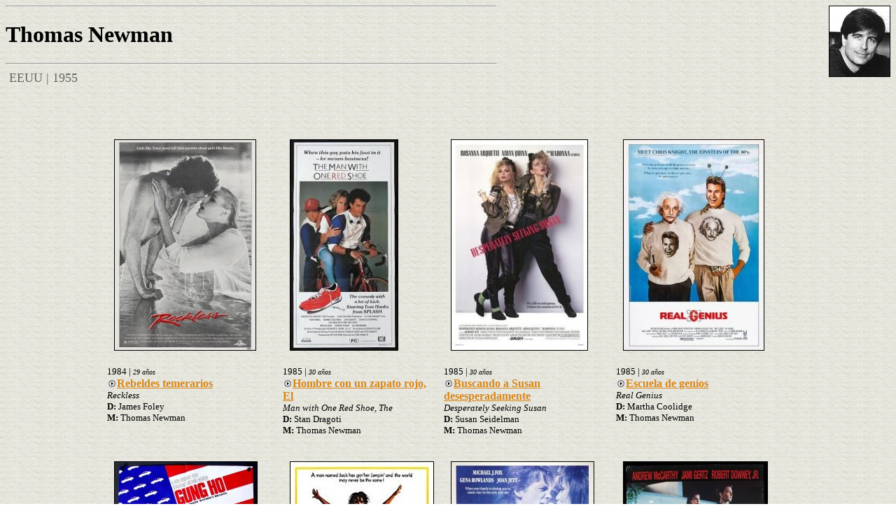

--- FILE ---
content_type: text/html; charset=UTF-8
request_url: https://www.epdlp.com/compbso.php?id=598
body_size: 6174
content:
<HTML>
<meta name="robots" content="INDEX, FOLLOW">
<META name="GOOGLEBOT" content="INDEX, FOLLOW">
<meta name="robots" content="ALL">
<meta name="rating" content="GENERAL,NOT RATED">
<meta http-equiv="Content-Type" content="text/html; charset=UTF-8"/>
<META name="description" content="El Poder de la Palabra.
The Power of the Word.">
<META name="keywords" content="literatura, arte, arquitectura, musica clasica, bandas sonoras, cine, poesa, prosa, pintura, edificios,rascacielos, america, africa, asia, europa, oceania, literature in spanish, art, architecture, clasical music, soundtracks, movies, poetry in spanish, paintings, buildings, skycrapers, europe">
     
     
<HEAD>
<META name=description content= Thomas Newman - El Poder de la Palabra - epdlp.com>
<TITLE>Thomas Newman</TITLE>
</HEAD>
<BODY background=fotos/fondo5.gif TEXT=#000000 LINK=#D98719 VLINK=#D98719 ALINK=#D98719><A HREF='http://epdlp.com'></A>

<FONT FACE='Georgia'><IMG align=right src=fotos/tnewman.jpg HEIGHT=100 BORDER=1 ALT=Newman><HR WIDTH=700 align=left><h1>Thomas Newman</h1> <FONT SIZE='+1' COLOR='#666666'> <HR WIDTH=700 align=left>
&nbsp;EEUU | 1955<BR><BR><BR><BR>

<CENTER><TABLE BORDER=0 WIDTH=980>

<FONT SIZE=1>
<TD VALIGN=TOP WIDTH=225 cellspacing=20><img align=left src=fotos/tnewman60.jpg HEIGHT=300 BORDER=1 hspace=10><BR><BR><BR><BR><BR><BR><BR><BR><BR><BR><BR><BR><BR><BR><BR><BR><BR><BR><FONT SIZE=2><FONT SIZE=2>1984</FONT> | <FONT SIZE=1><I>29 a&ntilde;os</I></FONT><BR><A HREF="javascript:void window.open('bso.php?id=15432','popup','width=600,height=300,toolbar=no,scrollbars=no');" onFocus="this.blur()" OnMouseOver="window.status='Rebeldes temerarios'; return true" OnMouseOut="window.status=' '; return true" CLASS="NavLink1"><B><FONT SIZE=3><font face='Consolas'><img src=fotos/play.jpg height=10 BORDER=0>Rebeldes temerarios</font face></FONT SIZE></B></A>&nbsp;&nbsp;<BR> <I>Reckless</I><BR><B>D:</B> James Foley<BR><B>M:</B> Thomas Newman<BR><BR><BR></TD>
<TD VALIGN=TOP WIDTH=225 cellspacing=20><img align=left src=fotos/tnewman48.jpg HEIGHT=300 BORDER=1 hspace=10><BR><BR><BR><BR><BR><BR><BR><BR><BR><BR><BR><BR><BR><BR><BR><BR><BR><BR><FONT SIZE=2><FONT SIZE=2>1985</FONT> | <FONT SIZE=1><I>30 a&ntilde;os</I></FONT><BR><A HREF="javascript:void window.open('bso.php?id=11529','popup','width=600,height=300,toolbar=no,scrollbars=no');" onFocus="this.blur()" OnMouseOver="window.status='Hombre con un zapato rojo, El'; return true" OnMouseOut="window.status=' '; return true" CLASS="NavLink1"><B><FONT SIZE=3><font face='Consolas'><img src=fotos/play.jpg height=10 BORDER=0>Hombre con un zapato rojo, El</font face></FONT SIZE></B></A>&nbsp;&nbsp;<BR> <I>Man with One Red Shoe, The</I><BR><B>D:</B> Stan Dragoti<BR><B>M:</B> Thomas Newman<BR><BR><BR></TD>
<TD VALIGN=TOP WIDTH=225 cellspacing=20><img align=left src=fotos/tnewman53.jpg HEIGHT=300 BORDER=1 hspace=10><BR><BR><BR><BR><BR><BR><BR><BR><BR><BR><BR><BR><BR><BR><BR><BR><BR><BR><FONT SIZE=2><FONT SIZE=2>1985</FONT> | <FONT SIZE=1><I>30 a&ntilde;os</I></FONT><BR><A HREF="javascript:void window.open('bso.php?id=12424','popup','width=600,height=300,toolbar=no,scrollbars=no');" onFocus="this.blur()" OnMouseOver="window.status='Buscando a Susan desesperadamente'; return true" OnMouseOut="window.status=' '; return true" CLASS="NavLink1"><B><FONT SIZE=3><font face='Consolas'><img src=fotos/play.jpg height=10 BORDER=0>Buscando a Susan desesperadamente</font face></FONT SIZE></B></A>&nbsp;&nbsp;<BR> <I>Desperately Seeking Susan</I><BR><B>D:</B> Susan Seidelman<BR><B>M:</B> Thomas Newman<BR><BR><BR></TD>
<TD VALIGN=TOP WIDTH=225 cellspacing=20><img align=left src=fotos/tnewman62.jpg HEIGHT=300 BORDER=1 hspace=10><BR><BR><BR><BR><BR><BR><BR><BR><BR><BR><BR><BR><BR><BR><BR><BR><BR><BR><FONT SIZE=2><FONT SIZE=2>1985</FONT> | <FONT SIZE=1><I>30 a&ntilde;os</I></FONT><BR><A HREF="javascript:void window.open('bso.php?id=15529','popup','width=600,height=300,toolbar=no,scrollbars=no');" onFocus="this.blur()" OnMouseOver="window.status='Escuela de genios'; return true" OnMouseOut="window.status=' '; return true" CLASS="NavLink1"><B><FONT SIZE=3><font face='Consolas'><img src=fotos/play.jpg height=10 BORDER=0>Escuela de genios</font face></FONT SIZE></B></A>&nbsp;&nbsp;<BR> <I>Real Genius</I><BR><B>D:</B> Martha Coolidge<BR><B>M:</B> Thomas Newman<BR><BR><BR></TD></TR><TR>
<TD VALIGN=TOP WIDTH=225 cellspacing=20><img align=left src=fotos/tnewman59.jpg HEIGHT=300 BORDER=1 hspace=10><BR><BR><BR><BR><BR><BR><BR><BR><BR><BR><BR><BR><BR><BR><BR><BR><BR><BR><FONT SIZE=2><FONT SIZE=2>1986</FONT> | <FONT SIZE=1><I>31 a&ntilde;os</I></FONT><BR><A HREF="javascript:void window.open('bso.php?id=15431','popup','width=600,height=300,toolbar=no,scrollbars=no');" onFocus="this.blur()" OnMouseOver="window.status='Pisa a fondo'; return true" OnMouseOut="window.status=' '; return true" CLASS="NavLink1"><B><FONT SIZE=3><font face='Consolas'><img src=fotos/play.jpg height=10 BORDER=0>Pisa a fondo</font face></FONT SIZE></B></A>&nbsp;&nbsp;<BR> <I>Gung Ho</I><BR><B>D:</B> Ron Howard<BR><B>M:</B> Thomas Newman<BR><BR><BR></TD>
<TD VALIGN=TOP WIDTH=225 cellspacing=20><img align=left src=fotos/tnewman50.jpg HEIGHT=300 BORDER=1 hspace=10><BR><BR><BR><BR><BR><BR><BR><BR><BR><BR><BR><BR><BR><BR><BR><BR><BR><BR><FONT SIZE=2><FONT SIZE=2>1986</FONT> | <FONT SIZE=1><I>31 a&ntilde;os</I></FONT><BR><A HREF="javascript:void window.open('bso.php?id=11952','popup','width=600,height=300,toolbar=no,scrollbars=no');" onFocus="this.blur()" OnMouseOver="window.status='Jumpin' Jack Flash'; return true" OnMouseOut="window.status=' '; return true" CLASS="NavLink1"><B><FONT SIZE=3><font face='Consolas'><img src=fotos/play.jpg height=10 BORDER=0>Jumpin' Jack Flash</font face></FONT SIZE></B></A>&nbsp;&nbsp;<BR> <I>Jumpin' Jack Flash</I><BR><B>D:</B> Penny Marshall<BR><B>M:</B> Thomas Newman<BR><BR><BR></TD>
<TD VALIGN=TOP WIDTH=225 cellspacing=20><img align=left src=fotos/tnewman65.jpg HEIGHT=300 BORDER=1 hspace=10><BR><BR><BR><BR><BR><BR><BR><BR><BR><BR><BR><BR><BR><BR><BR><BR><BR><BR><FONT SIZE=2><FONT SIZE=2>1987</FONT> | <FONT SIZE=1><I>32 a&ntilde;os</I></FONT><BR><A HREF="javascript:void window.open('bso.php?id=16401','popup','width=600,height=300,toolbar=no,scrollbars=no');" onFocus="this.blur()" OnMouseOver="window.status='Rock Star'; return true" OnMouseOut="window.status=' '; return true" CLASS="NavLink1"><B><FONT SIZE=3><font face='Consolas'><img src=fotos/play.jpg height=10 BORDER=0>Rock Star</font face></FONT SIZE></B></A>&nbsp;&nbsp;<BR> <I>Light of Day</I><BR><B>D:</B> Paul Schrader<BR><B>M:</B> Thomas Newman<BR><BR><BR></TD>
<TD VALIGN=TOP WIDTH=225 cellspacing=20><img align=left src=fotos/tnewman42.jpg HEIGHT=300 BORDER=1 hspace=10><BR><BR><BR><BR><BR><BR><BR><BR><BR><BR><BR><BR><BR><BR><BR><BR><BR><BR><FONT SIZE=2><FONT SIZE=2>1987</FONT> | <FONT SIZE=1><I>32 a&ntilde;os</I></FONT><BR><A HREF="javascript:void window.open('bso.php?id=9880','popup','width=600,height=300,toolbar=no,scrollbars=no');" onFocus="this.blur()" OnMouseOver="window.status='Golpe al sueño americano'; return true" OnMouseOut="window.status=' '; return true" CLASS="NavLink1"><B><FONT SIZE=3><font face='Consolas'><img src=fotos/play.jpg height=10 BORDER=0>Golpe al sueño americano</font face></FONT SIZE></B></A>&nbsp;&nbsp;<BR> <I>Less Than Zero</I><BR><B>D:</B> Marek Kanievska<BR><B>M:</B> Thomas Newman<BR><BR><BR></TD></TR><TR>
<TD VALIGN=TOP WIDTH=225 cellspacing=20><img align=left src=fotos/tnewman63.jpg HEIGHT=300 BORDER=1 hspace=10><BR><BR><BR><BR><BR><BR><BR><BR><BR><BR><BR><BR><BR><BR><BR><BR><BR><BR><FONT SIZE=2><FONT SIZE=2>1987</FONT> | <FONT SIZE=1><I>32 a&ntilde;os</I></FONT><BR><A HREF="javascript:void window.open('bso.php?id=15530','popup','width=600,height=300,toolbar=no,scrollbars=no');" onFocus="this.blur()" OnMouseOver="window.status='Jóvenes ocultos'; return true" OnMouseOut="window.status=' '; return true" CLASS="NavLink1"><B><FONT SIZE=3><font face='Consolas'><img src=fotos/play.jpg height=10 BORDER=0>Jóvenes ocultos</font face></FONT SIZE></B></A>&nbsp;&nbsp;<BR> <I>Lost Boys, The</I><BR><B>D:</B> Joel Schumacher<BR><B>M:</B> Thomas Newman<BR><BR><BR></TD>
<TD VALIGN=TOP WIDTH=225 cellspacing=20><img align=left src=fotos/tnewman58.jpg HEIGHT=300 BORDER=1 hspace=10><BR><BR><BR><BR><BR><BR><BR><BR><BR><BR><BR><BR><BR><BR><BR><BR><BR><BR><FONT SIZE=2><FONT SIZE=2>1989</FONT> | <FONT SIZE=1><I>34 a&ntilde;os</I></FONT><BR><A HREF="javascript:void window.open('bso.php?id=15183','popup','width=600,height=300,toolbar=no,scrollbars=no');" onFocus="this.blur()" OnMouseOver="window.status='Mi rebelde Cookie'; return true" OnMouseOut="window.status=' '; return true" CLASS="NavLink1"><B><FONT SIZE=3><font face='Consolas'><img src=fotos/play.jpg height=10 BORDER=0>Mi rebelde Cookie</font face></FONT SIZE></B></A>&nbsp;&nbsp;<BR> <I>Cookie</I><BR><B>D:</B> Susan Seidelman<BR><B>M:</B> Thomas Newman<BR><BR><BR></TD>
<TD VALIGN=TOP WIDTH=225 cellspacing=20><img align=left src=fotos/tnewman64.jpg HEIGHT=300 BORDER=1 hspace=10><BR><BR><BR><BR><BR><BR><BR><BR><BR><BR><BR><BR><BR><BR><BR><BR><BR><BR><FONT SIZE=2><FONT SIZE=2>1990</FONT> | <FONT SIZE=1><I>35 a&ntilde;os</I></FONT><BR><A HREF="javascript:void window.open('bso.php?id=15531','popup','width=600,height=300,toolbar=no,scrollbars=no');" onFocus="this.blur()" OnMouseOver="window.status='Aquí te pillo, aquí te mato'; return true" OnMouseOut="window.status=' '; return true" CLASS="NavLink1"><B><FONT SIZE=3><font face='Consolas'><img src=fotos/play.jpg height=10 BORDER=0>Aquí te pillo, aquí te mato</font face></FONT SIZE></B></A>&nbsp;&nbsp;<BR> <I>Welcome Home Roxy Carmichael</I><BR><B>D:</B> Jim Abrahams<BR><B>M:</B> Thomas Newman<BR><BR><BR></TD>
<TD VALIGN=TOP WIDTH=225 cellspacing=20><img align=left src=fotos/tnewman35.jpg HEIGHT=300 BORDER=1 hspace=10><BR><BR><BR><BR><BR><BR><BR><BR><BR><BR><BR><BR><BR><BR><BR><BR><BR><BR><FONT SIZE=2><FONT SIZE=2>1991</FONT> | <FONT SIZE=1><I>36 a&ntilde;os</I></FONT><BR><A HREF="javascript:void window.open('bso.php?id=8383','popup','width=600,height=300,toolbar=no,scrollbars=no');" onFocus="this.blur()" OnMouseOver="window.status='Destinos opuestos'; return true" OnMouseOut="window.status=' '; return true" CLASS="NavLink1"><B><FONT SIZE=3><font face='Consolas'><img src=fotos/play.jpg height=10 BORDER=0>Destinos opuestos</font face></FONT SIZE></B></A>&nbsp;&nbsp;<BR> <I>Career Opportunities</I><BR><B>D:</B> Bryan Gordon<BR><B>M:</B> Thomas Newman<BR><BR><BR></TD></TR><TR>
<TD VALIGN=TOP WIDTH=225 cellspacing=20><img align=left src=fotos/tnewman5.jpg HEIGHT=300 BORDER=1 hspace=10><BR><BR><BR><BR><BR><BR><BR><BR><BR><BR><BR><BR><BR><BR><BR><BR><BR><BR><FONT SIZE=2><FONT SIZE=2>1991</FONT> | <FONT SIZE=1><I>36 a&ntilde;os</I></FONT><BR><A HREF="javascript:void window.open('bso.php?id=497','popup','width=600,height=300,toolbar=no,scrollbars=no');" onFocus="this.blur()" OnMouseOver="window.status='Tomates verdes fritos'; return true" OnMouseOut="window.status=' '; return true" CLASS="NavLink1"><B><FONT SIZE=3><font face='Consolas'><img src=fotos/play.jpg height=10 BORDER=0>Tomates verdes fritos</font face></FONT SIZE></B></A>&nbsp;&nbsp;<BR> <I>Fried Green Tomatoes</I><BR><B>D:</B> Jon Avnet<BR><B>M:</B> Thomas Newman<BR><BR><BR></TD>
<TD VALIGN=TOP WIDTH=225 cellspacing=20><img align=left src=fotos/tnewman29.jpg HEIGHT=300 BORDER=1 hspace=10><BR><BR><BR><BR><BR><BR><BR><BR><BR><BR><BR><BR><BR><BR><BR><BR><BR><BR><FONT SIZE=2><FONT SIZE=2>1992</FONT> | <FONT SIZE=1><I>37 a&ntilde;os</I></FONT><BR><A HREF="javascript:void window.open('bso.php?id=6623','popup','width=600,height=300,toolbar=no,scrollbars=no');" onFocus="this.blur()" OnMouseOver="window.status='Juego de Hollywood, El'; return true" OnMouseOut="window.status=' '; return true" CLASS="NavLink1"><B><FONT SIZE=3><font face='Consolas'><img src=fotos/play.jpg height=10 BORDER=0>Juego de Hollywood, El</font face></FONT SIZE></B></A>&nbsp;&nbsp;<BR> <I>Player, The</I><BR><B>D:</B> Robert Altman<BR><B>M:</B> Thomas Newman<BR><BR><BR></TD>
<TD VALIGN=TOP WIDTH=225 cellspacing=20><img align=left src=fotos/tnewman9.jpg HEIGHT=300 BORDER=1 hspace=10><BR><BR><BR><BR><BR><BR><BR><BR><BR><BR><BR><BR><BR><BR><BR><BR><BR><BR><FONT SIZE=2><FONT SIZE=2>1992</FONT> | <FONT SIZE=1><I>37 a&ntilde;os</I></FONT><BR><A HREF="javascript:void window.open('bso.php?id=498','popup','width=600,height=300,toolbar=no,scrollbars=no');" onFocus="this.blur()" OnMouseOver="window.status='Esencia de mujer'; return true" OnMouseOut="window.status=' '; return true" CLASS="NavLink1"><B><FONT SIZE=3><font face='Consolas'><img src=fotos/play.jpg height=10 BORDER=0>Esencia de mujer</font face></FONT SIZE></B></A>&nbsp;&nbsp;<BR> <I>Scent of a Woman</I><BR><B>D:</B> Martin Brest<BR><B>M:</B> Thomas Newman<BR><BR><BR></TD>
<TD VALIGN=TOP WIDTH=225 cellspacing=20><img align=left src=fotos/tnewman44.jpg HEIGHT=300 BORDER=1 hspace=10><BR><BR><BR><BR><BR><BR><BR><BR><BR><BR><BR><BR><BR><BR><BR><BR><BR><BR><FONT SIZE=2><FONT SIZE=2>1993</FONT> | <FONT SIZE=1><I>38 a&ntilde;os</I></FONT><BR><A HREF="javascript:void window.open('bso.php?id=10415','popup','width=600,height=300,toolbar=no,scrollbars=no');" onFocus="this.blur()" OnMouseOver="window.status='Como uña y carne'; return true" OnMouseOut="window.status=' '; return true" CLASS="NavLink1"><B><FONT SIZE=3><font face='Consolas'><img src=fotos/play.jpg height=10 BORDER=0>Como uña y carne</font face></FONT SIZE></B></A>&nbsp;&nbsp;<BR> <I>Flesh and Bone</I><BR><B>D:</B> Steve Kloves<BR><B>M:</B> Thomas Newman<BR><BR><BR></TD></TR><TR>
<TD VALIGN=TOP WIDTH=225 cellspacing=20><img align=left src=fotos/tnewman20.jpg HEIGHT=300 BORDER=1 hspace=10><BR><BR><BR><BR><BR><BR><BR><BR><BR><BR><BR><BR><BR><BR><BR><BR><BR><BR><FONT SIZE=2><FONT SIZE=2>1994</FONT> | <FONT SIZE=1><I>39 a&ntilde;os</I></FONT><BR><A HREF="javascript:void window.open('bso.php?id=4735','popup','width=600,height=300,toolbar=no,scrollbars=no');" onFocus="this.blur()" OnMouseOver="window.status='Mujercitas'; return true" OnMouseOut="window.status=' '; return true" CLASS="NavLink1"><B><FONT SIZE=3><font face='Consolas'><img src=fotos/play.jpg height=10 BORDER=0>Mujercitas</font face></FONT SIZE></B></A>&nbsp;&nbsp;<BR> <I>Little Women</I><BR><B>D:</B> Gillian Armstrong<BR><B>M:</B> Thomas Newman<BR><BR><BR></TD>
<TD VALIGN=TOP WIDTH=225 cellspacing=20><img align=left src=fotos/tnewman15.jpg HEIGHT=300 BORDER=1 hspace=10><BR><BR><BR><BR><BR><BR><BR><BR><BR><BR><BR><BR><BR><BR><BR><BR><BR><BR><FONT SIZE=2><FONT SIZE=2>1994</FONT> | <FONT SIZE=1><I>39 a&ntilde;os</I></FONT><BR><A HREF="javascript:void window.open('bso.php?id=3770','popup','width=600,height=300,toolbar=no,scrollbars=no');" onFocus="this.blur()" OnMouseOver="window.status='Guerra, La'; return true" OnMouseOut="window.status=' '; return true" CLASS="NavLink1"><B><FONT SIZE=3><font face='Consolas'><img src=fotos/play.jpg height=10 BORDER=0>Guerra, La</font face></FONT SIZE></B></A>&nbsp;&nbsp;<BR> <I>War, The</I><BR><B>D:</B> Jon Avnet<BR><B>M:</B> Thomas Newman<BR><BR><BR></TD>
<TD VALIGN=TOP WIDTH=225 cellspacing=20><img align=left src=fotos/tnewman46.jpg HEIGHT=300 BORDER=1 hspace=10><BR><BR><BR><BR><BR><BR><BR><BR><BR><BR><BR><BR><BR><BR><BR><BR><BR><BR><FONT SIZE=2><FONT SIZE=2>1994</FONT> | <FONT SIZE=1><I>39 a&ntilde;os</I></FONT><BR><A HREF="javascript:void window.open('bso.php?id=10729','popup','width=600,height=300,toolbar=no,scrollbars=no');" onFocus="this.blur()" OnMouseOver="window.status='Tres formas de amar'; return true" OnMouseOut="window.status=' '; return true" CLASS="NavLink1"><B><FONT SIZE=3><font face='Consolas'><img src=fotos/play.jpg height=10 BORDER=0>Tres formas de amar</font face></FONT SIZE></B></A>&nbsp;&nbsp;<BR> <I>Threesome</I><BR><B>D:</B> Andrew Fleming<BR><B>M:</B> Thomas Newman<BR><BR><BR></TD>
<TD VALIGN=TOP WIDTH=225 cellspacing=20><img align=left src=fotos/tnewman8.jpg HEIGHT=300 BORDER=1 hspace=10><BR><BR><BR><BR><BR><BR><BR><BR><BR><BR><BR><BR><BR><BR><BR><BR><BR><BR><FONT SIZE=2><FONT SIZE=2>1994</FONT> | <FONT SIZE=1><I>39 a&ntilde;os</I></FONT><BR><A HREF="javascript:void window.open('bso.php?id=499','popup','width=600,height=300,toolbar=no,scrollbars=no');" onFocus="this.blur()" OnMouseOver="window.status='Cadena perpetua'; return true" OnMouseOut="window.status=' '; return true" CLASS="NavLink1"><B><FONT SIZE=3><font face='Consolas'><img src=fotos/play.jpg height=10 BORDER=0>Cadena perpetua</font face></FONT SIZE></B></A>&nbsp;&nbsp;<BR> <I>Shawshank Redemption</I><BR><B>D:</B> Frank Darabont<BR><B>M:</B> Thomas Newman<BR><A HREF="javascript:void window.open('om.php?id=499','popup','width=500,height=180,toolbar=no,scrollbars=no');"  onFocus="this.blur()" OnMouseOver="window.status='Cadena perpetua'; return true" OnMouseOut="window.status=' '; return true" CLASS="NavLink1"><img src=fotos/play.jpg height=10 BORDER=0>Wolfgang Amadeus Mozart</A><BR><BR></TD></TR><TR>
<TD VALIGN=TOP WIDTH=225 cellspacing=20><img align=left src=fotos/tnewman27.jpg HEIGHT=300 BORDER=1 hspace=10><BR><BR><BR><BR><BR><BR><BR><BR><BR><BR><BR><BR><BR><BR><BR><BR><BR><BR><FONT SIZE=2><FONT SIZE=2>1995</FONT> | <FONT SIZE=1><I>40 a&ntilde;os</I></FONT><BR><A HREF="javascript:void window.open('bso.php?id=6523','popup','width=600,height=300,toolbar=no,scrollbars=no');" onFocus="this.blur()" OnMouseOver="window.status='Donde reside el amor'; return true" OnMouseOut="window.status=' '; return true" CLASS="NavLink1"><B><FONT SIZE=3><font face='Consolas'><img src=fotos/play.jpg height=10 BORDER=0>Donde reside el amor</font face></FONT SIZE></B></A>&nbsp;&nbsp;<BR> <I>How to Make an American Quilt</I><BR><B>D:</B> Jocelyn Moorhouse<BR><B>M:</B> Thomas Newman<BR><BR><BR></TD>
<TD VALIGN=TOP WIDTH=225 cellspacing=20><img align=left src=fotos/tnewman51.jpg HEIGHT=300 BORDER=1 hspace=10><BR><BR><BR><BR><BR><BR><BR><BR><BR><BR><BR><BR><BR><BR><BR><BR><BR><BR><FONT SIZE=2><FONT SIZE=2>1995</FONT> | <FONT SIZE=1><I>40 a&ntilde;os</I></FONT><BR><A HREF="javascript:void window.open('bso.php?id=12212','popup','width=600,height=300,toolbar=no,scrollbars=no');" onFocus="this.blur()" OnMouseOver="window.status='Héroes a la fuerza'; return true" OnMouseOut="window.status=' '; return true" CLASS="NavLink1"><B><FONT SIZE=3><font face='Consolas'><img src=fotos/play.jpg height=10 BORDER=0>Héroes a la fuerza</font face></FONT SIZE></B></A>&nbsp;&nbsp;<BR> <I>Unstrung Heroes</I><BR><B>D:</B> Diane Keaton<BR><B>M:</B> Thomas Newman<BR><BR><BR></TD>
<TD VALIGN=TOP WIDTH=225 cellspacing=20><img align=left src=fotos/tnewman33.jpg HEIGHT=300 BORDER=1 hspace=10><BR><BR><BR><BR><BR><BR><BR><BR><BR><BR><BR><BR><BR><BR><BR><BR><BR><BR><FONT SIZE=2><FONT SIZE=2>1996</FONT> | <FONT SIZE=1><I>41 a&ntilde;os</I></FONT><BR><A HREF="javascript:void window.open('bso.php?id=8238','popup','width=600,height=300,toolbar=no,scrollbars=no');" onFocus="this.blur()" OnMouseOver="window.status='Phenomenon'; return true" OnMouseOut="window.status=' '; return true" CLASS="NavLink1"><B><FONT SIZE=3><font face='Consolas'><img src=fotos/play.jpg height=10 BORDER=0>Phenomenon</font face></FONT SIZE></B></A>&nbsp;&nbsp;<BR> <I>Phenomenon</I><BR><B>D:</B> Jon Turteltaub<BR><B>M:</B> Thomas Newman<BR><BR><BR></TD>
<TD VALIGN=TOP WIDTH=225 cellspacing=20><img align=left src=fotos/tnewman16.jpg HEIGHT=300 BORDER=1 hspace=10><BR><BR><BR><BR><BR><BR><BR><BR><BR><BR><BR><BR><BR><BR><BR><BR><BR><BR><FONT SIZE=2><FONT SIZE=2>1996</FONT> | <FONT SIZE=1><I>41 a&ntilde;os</I></FONT><BR><A HREF="javascript:void window.open('bso.php?id=3783','popup','width=600,height=300,toolbar=no,scrollbars=no');" onFocus="this.blur()" OnMouseOver="window.status='Intimo y Personal'; return true" OnMouseOut="window.status=' '; return true" CLASS="NavLink1"><B><FONT SIZE=3><font face='Consolas'><img src=fotos/play.jpg height=10 BORDER=0>Intimo y Personal</font face></FONT SIZE></B></A>&nbsp;&nbsp;<BR> <I>Up Close & Personal</I><BR><B>D:</B> Jon Avnet<BR><B>M:</B> Thomas Newman<BR><BR><BR></TD></TR><TR>
<TD VALIGN=TOP WIDTH=225 cellspacing=20><img align=left src=fotos/forman2.jpg HEIGHT=300 BORDER=1 hspace=10><BR><BR><BR><BR><BR><BR><BR><BR><BR><BR><BR><BR><BR><BR><BR><BR><BR><BR><FONT SIZE=2><FONT SIZE=2>1996</FONT> | <FONT SIZE=1><I>41 a&ntilde;os</I></FONT><BR> <B><U><FONT SIZE=3><font face='Consolas'>Escándalo de Larry Flint, El</font face></FONT SIZE></U></B></A>&nbsp;&nbsp;<BR> <I>People vs. Larry Flynt, The</I><BR><B>D:</B> Milos Forman<BR><B>M:</B> Thomas Newman<BR><A HREF="javascript:void window.open('om.php?id=1777','popup','width=600,height=300,toolbar=no,scrollbars=no');" onFocus="this.blur()" OnMouseOver="window.status='Escándalo de Larry Flint, El'; return true" OnMouseOut="window.status=' '; return true" CLASS="NavLink1"><img src=fotos/play.jpg height=10 BORDER=0>Frederic Chopin</A><BR><BR></TD>
<TD VALIGN=TOP WIDTH=225 cellspacing=20><img align=left src=fotos/tnewman36.jpg HEIGHT=300 BORDER=1 hspace=10><BR><BR><BR><BR><BR><BR><BR><BR><BR><BR><BR><BR><BR><BR><BR><BR><BR><BR><FONT SIZE=2><FONT SIZE=2>1997</FONT> | <FONT SIZE=1><I>42 a&ntilde;os</I></FONT><BR><A HREF="javascript:void window.open('bso.php?id=8455','popup','width=600,height=300,toolbar=no,scrollbars=no');" onFocus="this.blur()" OnMouseOver="window.status='Oscar y Lucinda'; return true" OnMouseOut="window.status=' '; return true" CLASS="NavLink1"><B><FONT SIZE=3><font face='Consolas'><img src=fotos/play.jpg height=10 BORDER=0>Oscar y Lucinda</font face></FONT SIZE></B></A>&nbsp;&nbsp;<BR> <I>Oscar and Lucinda</I><BR><B>D:</B> Gillian Armstrong<BR><B>M:</B> Thomas Newman<BR><BR><BR></TD>
<TD VALIGN=TOP WIDTH=225 cellspacing=20><img align=left src=fotos/tnewman13.jpg HEIGHT=300 BORDER=1 hspace=10><BR><BR><BR><BR><BR><BR><BR><BR><BR><BR><BR><BR><BR><BR><BR><BR><BR><BR><FONT SIZE=2><FONT SIZE=2>1997</FONT> | <FONT SIZE=1><I>42 a&ntilde;os</I></FONT><BR><A HREF="javascript:void window.open('bso.php?id=3692','popup','width=600,height=300,toolbar=no,scrollbars=no');" onFocus="this.blur()" OnMouseOver="window.status='Mad City'; return true" OnMouseOut="window.status=' '; return true" CLASS="NavLink1"><B><FONT SIZE=3><font face='Consolas'><img src=fotos/play.jpg height=10 BORDER=0>Mad City</font face></FONT SIZE></B></A>&nbsp;&nbsp;<BR> <I>Mad City</I><BR><B>D:</B>  Costa-Gavras<BR><B>M:</B> Thomas Newman<BR><BR><BR></TD>
<TD VALIGN=TOP WIDTH=225 cellspacing=20><img align=left src=fotos/tnewman14.jpg HEIGHT=300 BORDER=1 hspace=10><BR><BR><BR><BR><BR><BR><BR><BR><BR><BR><BR><BR><BR><BR><BR><BR><BR><BR><FONT SIZE=2><FONT SIZE=2>1997</FONT> | <FONT SIZE=1><I>42 a&ntilde;os</I></FONT><BR><A HREF="javascript:void window.open('bso.php?id=3769','popup','width=600,height=300,toolbar=no,scrollbars=no');" onFocus="this.blur()" OnMouseOver="window.status='Laberinto Rojo, El'; return true" OnMouseOut="window.status=' '; return true" CLASS="NavLink1"><B><FONT SIZE=3><font face='Consolas'><img src=fotos/play.jpg height=10 BORDER=0>Laberinto Rojo, El</font face></FONT SIZE></B></A>&nbsp;&nbsp;<BR> <I>Red Corner</I><BR><B>D:</B> Jon Avnet<BR><B>M:</B> Thomas Newman<BR><BR><BR></TD></TR><TR>
<TD VALIGN=TOP WIDTH=225 cellspacing=20><img align=left src=fotos/tnewman10.jpg HEIGHT=300 BORDER=1 hspace=10><BR><BR><BR><BR><BR><BR><BR><BR><BR><BR><BR><BR><BR><BR><BR><BR><BR><BR><FONT SIZE=2><FONT SIZE=2>1998</FONT> | <FONT SIZE=1><I>43 a&ntilde;os</I></FONT><BR><A HREF="javascript:void window.open('bso.php?id=1130','popup','width=600,height=300,toolbar=no,scrollbars=no');" onFocus="this.blur()" OnMouseOver="window.status='Hombre que susurraba los caballos, El'; return true" OnMouseOut="window.status=' '; return true" CLASS="NavLink1"><B><FONT SIZE=3><font face='Consolas'><img src=fotos/play.jpg height=10 BORDER=0>Hombre que susurraba los caballos, El</font face></FONT SIZE></B></A>&nbsp;&nbsp;<BR> <I>Horse Whisperer, The</I><BR><B>D:</B> Robert Redford<BR><B>M:</B> Thomas Newman<BR><BR><BR></TD>
<TD VALIGN=TOP WIDTH=225 cellspacing=20><img align=left src=fotos/tnewman4.jpg HEIGHT=300 BORDER=1 hspace=10><BR><BR><BR><BR><BR><BR><BR><BR><BR><BR><BR><BR><BR><BR><BR><BR><BR><BR><FONT SIZE=2><FONT SIZE=2>1999</FONT> | <FONT SIZE=1><I>44 a&ntilde;os</I></FONT><BR><A HREF="javascript:void window.open('bso.php?id=500','popup','width=600,height=300,toolbar=no,scrollbars=no');" onFocus="this.blur()" OnMouseOver="window.status='Conoces a Joe Black'; return true" OnMouseOut="window.status=' '; return true" CLASS="NavLink1"><B><FONT SIZE=3><font face='Consolas'><img src=fotos/play.jpg height=10 BORDER=0>Conoces a Joe Black</font face></FONT SIZE></B></A>&nbsp;&nbsp;<BR> <I>Meet Joe Black</I><BR><B>D:</B> Martin Brest<BR><B>M:</B> Thomas Newman<BR><BR><BR></TD>
<TD VALIGN=TOP WIDTH=225 cellspacing=20><img align=left src=fotos/tnewman1.jpg HEIGHT=300 BORDER=1 hspace=10><BR><BR><BR><BR><BR><BR><BR><BR><BR><BR><BR><BR><BR><BR><BR><BR><BR><BR><FONT SIZE=2><FONT SIZE=2>1999</FONT> | <FONT SIZE=1><I>44 a&ntilde;os</I></FONT><BR><A HREF="javascript:void window.open('bso.php?id=501','popup','width=600,height=300,toolbar=no,scrollbars=no');" onFocus="this.blur()" OnMouseOver="window.status='American Beauty'; return true" OnMouseOut="window.status=' '; return true" CLASS="NavLink1"><B><FONT SIZE=3><font face='Consolas'><img src=fotos/play.jpg height=10 BORDER=0>American Beauty</font face></FONT SIZE></B></A>&nbsp;&nbsp;<BR> <I>American Beauty</I><BR><B>D:</B> Sam Mendes<BR><B>M:</B> Thomas Newman<BR><BR><BR></TD>
<TD VALIGN=TOP WIDTH=225 cellspacing=20><img align=left src=fotos/tnewman3.jpg HEIGHT=300 BORDER=1 hspace=10><BR><BR><BR><BR><BR><BR><BR><BR><BR><BR><BR><BR><BR><BR><BR><BR><BR><BR><FONT SIZE=2><FONT SIZE=2>1999</FONT> | <FONT SIZE=1><I>44 a&ntilde;os</I></FONT><BR><A HREF="javascript:void window.open('bso.php?id=502','popup','width=600,height=300,toolbar=no,scrollbars=no');" onFocus="this.blur()" OnMouseOver="window.status='Milla Verde, La'; return true" OnMouseOut="window.status=' '; return true" CLASS="NavLink1"><B><FONT SIZE=3><font face='Consolas'><img src=fotos/play.jpg height=10 BORDER=0>Milla Verde, La</font face></FONT SIZE></B></A>&nbsp;&nbsp;<BR> <I>Green Mile, The</I><BR><B>D:</B> Frank Darabont<BR><B>M:</B> Thomas Newman<BR><BR><BR></TD></TR><TR>
<TD VALIGN=TOP WIDTH=225 cellspacing=20><img align=left src=fotos/tnewman49.jpg HEIGHT=300 BORDER=1 hspace=10><BR><BR><BR><BR><BR><BR><BR><BR><BR><BR><BR><BR><BR><BR><BR><BR><BR><BR><FONT SIZE=2><FONT SIZE=2>2000</FONT> | <FONT SIZE=1><I>45 a&ntilde;os</I></FONT><BR><A HREF="javascript:void window.open('bso.php?id=11951','popup','width=600,height=300,toolbar=no,scrollbars=no');" onFocus="this.blur()" OnMouseOver="window.status='Cadena de favores'; return true" OnMouseOut="window.status=' '; return true" CLASS="NavLink1"><B><FONT SIZE=3><font face='Consolas'><img src=fotos/play.jpg height=10 BORDER=0>Cadena de favores</font face></FONT SIZE></B></A>&nbsp;&nbsp;<BR> <I>Pay It Forward</I><BR><B>D:</B> Mimi Leder<BR><B>M:</B> Thomas Newman<BR><BR><BR></TD>
<TD VALIGN=TOP WIDTH=225 cellspacing=20><img align=left src=fotos/tnewman6.jpg HEIGHT=300 BORDER=1 hspace=10><BR><BR><BR><BR><BR><BR><BR><BR><BR><BR><BR><BR><BR><BR><BR><BR><BR><BR><FONT SIZE=2><FONT SIZE=2>2000</FONT> | <FONT SIZE=1><I>45 a&ntilde;os</I></FONT><BR><A HREF="javascript:void window.open('bso.php?id=503','popup','width=600,height=300,toolbar=no,scrollbars=no');" onFocus="this.blur()" OnMouseOver="window.status='Erin Brockovich'; return true" OnMouseOut="window.status=' '; return true" CLASS="NavLink1"><B><FONT SIZE=3><font face='Consolas'><img src=fotos/play.jpg height=10 BORDER=0>Erin Brockovich</font face></FONT SIZE></B></A>&nbsp;&nbsp;<BR> <I>Erin Brockovich</I><BR><B>D:</B> Steven Soderbergh<BR><B>M:</B> Thomas Newman<BR><BR><BR></TD>
<TD VALIGN=TOP WIDTH=225 cellspacing=20><img align=left src=fotos/tnewman39.jpg HEIGHT=300 BORDER=1 hspace=10><BR><BR><BR><BR><BR><BR><BR><BR><BR><BR><BR><BR><BR><BR><BR><BR><BR><BR><FONT SIZE=2><FONT SIZE=2>2001</FONT> | <FONT SIZE=1><I>46 a&ntilde;os</I></FONT><BR><A HREF="javascript:void window.open('bso.php?id=8878','popup','width=600,height=300,toolbar=no,scrollbars=no');" onFocus="this.blur()" OnMouseOver="window.status='En la habitación'; return true" OnMouseOut="window.status=' '; return true" CLASS="NavLink1"><B><FONT SIZE=3><font face='Consolas'><img src=fotos/play.jpg height=10 BORDER=0>En la habitación</font face></FONT SIZE></B></A>&nbsp;&nbsp;<BR> <I>In The Bedroom</I><BR><B>D:</B> Todd Field<BR><B>M:</B> Thomas Newman<BR><BR><BR></TD>
<TD VALIGN=TOP WIDTH=225 cellspacing=20><img align=left src=fotos/tnewman2.jpg HEIGHT=300 BORDER=1 hspace=10><BR><BR><BR><BR><BR><BR><BR><BR><BR><BR><BR><BR><BR><BR><BR><BR><BR><BR><FONT SIZE=2><FONT SIZE=2>2001</FONT> | <FONT SIZE=1><I>46 a&ntilde;os</I></FONT><BR><A HREF="javascript:void window.open('bso.php?id=504','popup','width=600,height=300,toolbar=no,scrollbars=no');" onFocus="this.blur()" OnMouseOver="window.status='Camino a la perdición'; return true" OnMouseOut="window.status=' '; return true" CLASS="NavLink1"><B><FONT SIZE=3><font face='Consolas'><img src=fotos/play.jpg height=10 BORDER=0>Camino a la perdición</font face></FONT SIZE></B></A>&nbsp;&nbsp;<BR> <I>Road to Perdition</I><BR><B>D:</B> Sam Mendes<BR><B>M:</B> Thomas Newman<BR><BR><BR></TD></TR><TR>
<TD VALIGN=TOP WIDTH=225 cellspacing=20><img align=left src=fotos/tnewman61.jpg HEIGHT=300 BORDER=1 hspace=10><BR><BR><BR><BR><BR><BR><BR><BR><BR><BR><BR><BR><BR><BR><BR><BR><BR><BR><FONT SIZE=2><FONT SIZE=2>2002</FONT> | <FONT SIZE=1><I>47 a&ntilde;os</I></FONT><BR><A HREF="javascript:void window.open('bso.php?id=15433','popup','width=600,height=300,toolbar=no,scrollbars=no');" onFocus="this.blur()" OnMouseOver="window.status='Salton Sea, The'; return true" OnMouseOut="window.status=' '; return true" CLASS="NavLink1"><B><FONT SIZE=3><font face='Consolas'><img src=fotos/play.jpg height=10 BORDER=0>Salton Sea, The</font face></FONT SIZE></B></A>&nbsp;&nbsp;<BR> <I>Salton Sea, The</I><BR><B>D:</B> D.J. Caruso<BR><B>M:</B> Thomas Newman<BR><BR><BR></TD>
<TD VALIGN=TOP WIDTH=225 cellspacing=20><img align=left src=fotos/tnewman7.jpg HEIGHT=300 BORDER=1 hspace=10><BR><BR><BR><BR><BR><BR><BR><BR><BR><BR><BR><BR><BR><BR><BR><BR><BR><BR><FONT SIZE=2><FONT SIZE=2>2003</FONT> | <FONT SIZE=1><I>48 a&ntilde;os</I></FONT><BR><A HREF="javascript:void window.open('bso.php?id=505','popup','width=600,height=300,toolbar=no,scrollbars=no');" onFocus="this.blur()" OnMouseOver="window.status='Buscando a Nemo'; return true" OnMouseOut="window.status=' '; return true" CLASS="NavLink1"><B><FONT SIZE=3><font face='Consolas'><img src=fotos/play.jpg height=10 BORDER=0>Buscando a Nemo</font face></FONT SIZE></B></A>&nbsp;&nbsp;<BR> <I>Finding Nemo</I><BR><B>D:</B> Andrew Stanton & Lee Unkrich<BR><B>M:</B> Thomas Newman<BR><BR><BR></TD>
<TD VALIGN=TOP WIDTH=225 cellspacing=20><img align=left src=fotos/tnewman18.jpg HEIGHT=300 BORDER=1 hspace=10><BR><BR><BR><BR><BR><BR><BR><BR><BR><BR><BR><BR><BR><BR><BR><BR><BR><BR><FONT SIZE=2><FONT SIZE=2>2004</FONT> | <FONT SIZE=1><I>49 a&ntilde;os</I></FONT><BR><A HREF="javascript:void window.open('bso.php?id=4244','popup','width=600,height=300,toolbar=no,scrollbars=no');" onFocus="this.blur()" OnMouseOver="window.status='Una Serie de Catastróficas Desdichas'; return true" OnMouseOut="window.status=' '; return true" CLASS="NavLink1"><B><FONT SIZE=3><font face='Consolas'><img src=fotos/play.jpg height=10 BORDER=0>Una Serie de Catastróficas Desdichas</font face></FONT SIZE></B></A>&nbsp;&nbsp;<BR> <I>Lemony Snicket's A Series of...</I><BR><B>D:</B> Brad Silberling<BR><B>M:</B> Thomas Newman<BR><BR><BR></TD>
<TD VALIGN=TOP WIDTH=225 cellspacing=20><img align=left src=fotos/tnewman34.jpg HEIGHT=300 BORDER=1 hspace=10><BR><BR><BR><BR><BR><BR><BR><BR><BR><BR><BR><BR><BR><BR><BR><BR><BR><BR><FONT SIZE=2><FONT SIZE=2>2005</FONT> | <FONT SIZE=1><I>50 a&ntilde;os</I></FONT><BR><A HREF="javascript:void window.open('bso.php?id=8382','popup','width=600,height=300,toolbar=no,scrollbars=no');" onFocus="this.blur()" OnMouseOver="window.status='Cinderella Man'; return true" OnMouseOut="window.status=' '; return true" CLASS="NavLink1"><B><FONT SIZE=3><font face='Consolas'><img src=fotos/play.jpg height=10 BORDER=0>Cinderella Man</font face></FONT SIZE></B></A>&nbsp;&nbsp;<BR> <I>Cinderella Man</I><BR><B>D:</B> Ron Howard<BR><B>M:</B> Thomas Newman<BR><BR><BR></TD></TR><TR>
<TD VALIGN=TOP WIDTH=225 cellspacing=20><img align=left src=fotos/tnewman12.jpg HEIGHT=300 BORDER=1 hspace=10><BR><BR><BR><BR><BR><BR><BR><BR><BR><BR><BR><BR><BR><BR><BR><BR><BR><BR><FONT SIZE=2><FONT SIZE=2>2005</FONT> | <FONT SIZE=1><I>50 a&ntilde;os</I></FONT><BR><A HREF="javascript:void window.open('bso.php?id=3291','popup','width=600,height=300,toolbar=no,scrollbars=no');" onFocus="this.blur()" OnMouseOver="window.status='Jarhead'; return true" OnMouseOut="window.status=' '; return true" CLASS="NavLink1"><B><FONT SIZE=3><font face='Consolas'><img src=fotos/play.jpg height=10 BORDER=0>Jarhead</font face></FONT SIZE></B></A>&nbsp;&nbsp;<BR> <I>Jarhead</I><BR><B>D:</B> Sam Mendes<BR><B>M:</B> Thomas Newman<BR><BR><BR></TD>
<TD VALIGN=TOP WIDTH=225 cellspacing=20><img align=left src=fotos/tnewman40.jpg HEIGHT=300 BORDER=1 hspace=10><BR><BR><BR><BR><BR><BR><BR><BR><BR><BR><BR><BR><BR><BR><BR><BR><BR><BR><FONT SIZE=2><FONT SIZE=2>2006</FONT> | <FONT SIZE=1><I>51 a&ntilde;os</I></FONT><BR><A HREF="javascript:void window.open('bso.php?id=8879','popup','width=600,height=300,toolbar=no,scrollbars=no');" onFocus="this.blur()" OnMouseOver="window.status='Juegos secretos'; return true" OnMouseOut="window.status=' '; return true" CLASS="NavLink1"><B><FONT SIZE=3><font face='Consolas'><img src=fotos/play.jpg height=10 BORDER=0>Juegos secretos</font face></FONT SIZE></B></A>&nbsp;&nbsp;<BR> <I>Little Children</I><BR><B>D:</B> Todd Field<BR><B>M:</B> Thomas Newman<BR><BR><BR></TD>
<TD VALIGN=TOP WIDTH=225 cellspacing=20><img align=left src=fotos/tnewman11.jpg HEIGHT=300 BORDER=1 hspace=10><BR><BR><BR><BR><BR><BR><BR><BR><BR><BR><BR><BR><BR><BR><BR><BR><BR><BR><FONT SIZE=2><FONT SIZE=2>2006</FONT> | <FONT SIZE=1><I>51 a&ntilde;os</I></FONT><BR><A HREF="javascript:void window.open('bso.php?id=3290','popup','width=600,height=300,toolbar=no,scrollbars=no');" onFocus="this.blur()" OnMouseOver="window.status='Buen Alemán, El'; return true" OnMouseOut="window.status=' '; return true" CLASS="NavLink1"><B><FONT SIZE=3><font face='Consolas'><img src=fotos/play.jpg height=10 BORDER=0>Buen Alemán, El</font face></FONT SIZE></B></A>&nbsp;&nbsp;<BR> <I>Good German, The</I><BR><B>D:</B> Steven Soderbergh<BR><B>M:</B> Thomas Newman<BR><BR><BR></TD>
<TD VALIGN=TOP WIDTH=225 cellspacing=20><img align=left src=fotos/tnewman17.jpg HEIGHT=300 BORDER=1 hspace=10><BR><BR><BR><BR><BR><BR><BR><BR><BR><BR><BR><BR><BR><BR><BR><BR><BR><BR><FONT SIZE=2><FONT SIZE=2>2008</FONT> | <FONT SIZE=1><I>53 a&ntilde;os</I></FONT><BR><A HREF="javascript:void window.open('bso.php?id=4103','popup','width=600,height=300,toolbar=no,scrollbars=no');" onFocus="this.blur()" OnMouseOver="window.status='WALL-E'; return true" OnMouseOut="window.status=' '; return true" CLASS="NavLink1"><B><FONT SIZE=3><font face='Consolas'><img src=fotos/play.jpg height=10 BORDER=0>WALL-E</font face></FONT SIZE></B></A>&nbsp;&nbsp;<BR> <I>WALL-E</I><BR><B>D:</B> Andrew Stanton<BR><B>M:</B> Thomas Newman<BR><BR><BR></TD></TR><TR>
<TD VALIGN=TOP WIDTH=225 cellspacing=20><img align=left src=fotos/tnewman19.jpg HEIGHT=300 BORDER=1 hspace=10><BR><BR><BR><BR><BR><BR><BR><BR><BR><BR><BR><BR><BR><BR><BR><BR><BR><BR><FONT SIZE=2><FONT SIZE=2>2008</FONT> | <FONT SIZE=1><I>53 a&ntilde;os</I></FONT><BR><A HREF="javascript:void window.open('bso.php?id=4408','popup','width=600,height=300,toolbar=no,scrollbars=no');" onFocus="this.blur()" OnMouseOver="window.status='Revolutionary Road'; return true" OnMouseOut="window.status=' '; return true" CLASS="NavLink1"><B><FONT SIZE=3><font face='Consolas'><img src=fotos/play.jpg height=10 BORDER=0>Revolutionary Road</font face></FONT SIZE></B></A>&nbsp;&nbsp;<BR> <I>Revolutionary Road</I><BR><B>D:</B> Sam Mendes<BR><B>M:</B> Thomas Newman<BR><BR><BR></TD>
<TD VALIGN=TOP WIDTH=225 cellspacing=20><img align=left src=fotos/tnewman47.jpg HEIGHT=300 BORDER=1 hspace=10><BR><BR><BR><BR><BR><BR><BR><BR><BR><BR><BR><BR><BR><BR><BR><BR><BR><BR><FONT SIZE=2><FONT SIZE=2>2009</FONT> | <FONT SIZE=1><I>54 a&ntilde;os</I></FONT><BR><A HREF="javascript:void window.open('bso.php?id=11370','popup','width=600,height=300,toolbar=no,scrollbars=no');" onFocus="this.blur()" OnMouseOver="window.status='Hermanos'; return true" OnMouseOut="window.status=' '; return true" CLASS="NavLink1"><B><FONT SIZE=3><font face='Consolas'><img src=fotos/play.jpg height=10 BORDER=0>Hermanos</font face></FONT SIZE></B></A>&nbsp;&nbsp;<BR> <I>Brothers</I><BR><B>D:</B> Jim Sheridan<BR><B>M:</B> Thomas Newman<BR><BR><BR></TD>
<TD VALIGN=TOP WIDTH=225 cellspacing=20><img align=left src=fotos/tnewman23.jpg HEIGHT=300 BORDER=1 hspace=10><BR><BR><BR><BR><BR><BR><BR><BR><BR><BR><BR><BR><BR><BR><BR><BR><BR><BR><FONT SIZE=2><FONT SIZE=2>2010</FONT> | <FONT SIZE=1><I>55 a&ntilde;os</I></FONT><BR><A HREF="javascript:void window.open('bso.php?id=6412','popup','width=600,height=300,toolbar=no,scrollbars=no');" onFocus="this.blur()" OnMouseOver="window.status='Deuda, La'; return true" OnMouseOut="window.status=' '; return true" CLASS="NavLink1"><B><FONT SIZE=3><font face='Consolas'><img src=fotos/play.jpg height=10 BORDER=0>Deuda, La</font face></FONT SIZE></B></A>&nbsp;&nbsp;<BR> <I>Debt, The</I><BR><B>D:</B> John Madden<BR><B>M:</B> Thomas Newman<BR><BR><BR></TD>
<TD VALIGN=TOP WIDTH=225 cellspacing=20><img align=left src=fotos/tnewman21.jpg HEIGHT=300 BORDER=1 hspace=10><BR><BR><BR><BR><BR><BR><BR><BR><BR><BR><BR><BR><BR><BR><BR><BR><BR><BR><FONT SIZE=2><FONT SIZE=2>2011</FONT> | <FONT SIZE=1><I>56 a&ntilde;os</I></FONT><BR><A HREF="javascript:void window.open('bso.php?id=5897','popup','width=600,height=300,toolbar=no,scrollbars=no');" onFocus="this.blur()" OnMouseOver="window.status='Destino Oculto'; return true" OnMouseOut="window.status=' '; return true" CLASS="NavLink1"><B><FONT SIZE=3><font face='Consolas'><img src=fotos/play.jpg height=10 BORDER=0>Destino Oculto</font face></FONT SIZE></B></A>&nbsp;&nbsp;<BR> <I>Adjustment Bureau, The</I><BR><B>D:</B> George Nolfi<BR><B>M:</B> Thomas Newman<BR><BR><BR></TD></TR><TR>
<TD VALIGN=TOP WIDTH=225 cellspacing=20><img align=left src=fotos/tnewman22.jpg HEIGHT=300 BORDER=1 hspace=10><BR><BR><BR><BR><BR><BR><BR><BR><BR><BR><BR><BR><BR><BR><BR><BR><BR><BR><FONT SIZE=2><FONT SIZE=2>2011</FONT> | <FONT SIZE=1><I>56 a&ntilde;os</I></FONT><BR><A HREF="javascript:void window.open('bso.php?id=6411','popup','width=600,height=300,toolbar=no,scrollbars=no');" onFocus="this.blur()" OnMouseOver="window.status='Exótico Hotel Marigold, El'; return true" OnMouseOut="window.status=' '; return true" CLASS="NavLink1"><B><FONT SIZE=3><font face='Consolas'><img src=fotos/play.jpg height=10 BORDER=0>Exótico Hotel Marigold, El</font face></FONT SIZE></B></A>&nbsp;&nbsp;<BR> <I>Exotic Marigold Hotel, The</I><BR><B>D:</B> John Madden<BR><B>M:</B> Thomas Newman<BR><BR><BR></TD>
<TD VALIGN=TOP WIDTH=225 cellspacing=20><img align=left src=fotos/tnewman24.jpg HEIGHT=300 BORDER=1 hspace=10><BR><BR><BR><BR><BR><BR><BR><BR><BR><BR><BR><BR><BR><BR><BR><BR><BR><BR><FONT SIZE=2><FONT SIZE=2>2011</FONT> | <FONT SIZE=1><I>56 a&ntilde;os</I></FONT><BR><A HREF="javascript:void window.open('bso.php?id=6413','popup','width=600,height=300,toolbar=no,scrollbars=no');" onFocus="this.blur()" OnMouseOver="window.status='Criadas y señoras'; return true" OnMouseOut="window.status=' '; return true" CLASS="NavLink1"><B><FONT SIZE=3><font face='Consolas'><img src=fotos/play.jpg height=10 BORDER=0>Criadas y señoras</font face></FONT SIZE></B></A>&nbsp;&nbsp;<BR> <I>Help, The</I><BR><B>D:</B> Tate Taylor<BR><B>M:</B> Thomas Newman<BR><BR><BR></TD>
<TD VALIGN=TOP WIDTH=225 cellspacing=20><img align=left src=fotos/tnewman25.jpg HEIGHT=300 BORDER=1 hspace=10><BR><BR><BR><BR><BR><BR><BR><BR><BR><BR><BR><BR><BR><BR><BR><BR><BR><BR><FONT SIZE=2><FONT SIZE=2>2011</FONT> | <FONT SIZE=1><I>56 a&ntilde;os</I></FONT><BR><A HREF="javascript:void window.open('bso.php?id=6414','popup','width=600,height=300,toolbar=no,scrollbars=no');" onFocus="this.blur()" OnMouseOver="window.status='Dama de Hierro, La'; return true" OnMouseOut="window.status=' '; return true" CLASS="NavLink1"><B><FONT SIZE=3><font face='Consolas'><img src=fotos/play.jpg height=10 BORDER=0>Dama de Hierro, La</font face></FONT SIZE></B></A>&nbsp;&nbsp;<BR> <I>Iron Lady, The</I><BR><B>D:</B> Phyllida Lloyd<BR><B>M:</B> Thomas Newman<BR><BR><BR></TD>
<TD VALIGN=TOP WIDTH=225 cellspacing=20><img align=left src=fotos/tnewman26.jpg HEIGHT=300 BORDER=1 hspace=10><BR><BR><BR><BR><BR><BR><BR><BR><BR><BR><BR><BR><BR><BR><BR><BR><BR><BR><FONT SIZE=2><FONT SIZE=2>2012</FONT> | <FONT SIZE=1><I>57 a&ntilde;os</I></FONT><BR><A HREF="javascript:void window.open('bso.php?id=6465','popup','width=600,height=300,toolbar=no,scrollbars=no');" onFocus="this.blur()" OnMouseOver="window.status='Skyfall'; return true" OnMouseOut="window.status=' '; return true" CLASS="NavLink1"><B><FONT SIZE=3><font face='Consolas'><img src=fotos/play.jpg height=10 BORDER=0>Skyfall</font face></FONT SIZE></B></A>&nbsp;&nbsp;<BR> <I>Skyfall</I><BR><B>D:</B> Sam Mendes<BR><B>M:</B> Thomas Newman<BR><BR><BR></TD></TR><TR>
<TD VALIGN=TOP WIDTH=225 cellspacing=20><img align=left src=fotos/tnewman30.jpg HEIGHT=300 BORDER=1 hspace=10><BR><BR><BR><BR><BR><BR><BR><BR><BR><BR><BR><BR><BR><BR><BR><BR><BR><BR><FONT SIZE=2><FONT SIZE=2>2013</FONT> | <FONT SIZE=1><I>58 a&ntilde;os</I></FONT><BR><A HREF="javascript:void window.open('bso.php?id=6671','popup','width=600,height=300,toolbar=no,scrollbars=no');" onFocus="this.blur()" OnMouseOver="window.status='Al encuentro de Mr. Banks'; return true" OnMouseOut="window.status=' '; return true" CLASS="NavLink1"><B><FONT SIZE=3><font face='Consolas'><img src=fotos/play.jpg height=10 BORDER=0>Al encuentro de Mr. Banks</font face></FONT SIZE></B></A>&nbsp;&nbsp;<BR> <I>Saving Mr. Banks</I><BR><B>D:</B> John Lee Hancock<BR><B>M:</B> Thomas Newman<BR><BR><BR></TD>
<TD VALIGN=TOP WIDTH=225 cellspacing=20><img align=left src=fotos/tnewman28.jpg HEIGHT=300 BORDER=1 hspace=10><BR><BR><BR><BR><BR><BR><BR><BR><BR><BR><BR><BR><BR><BR><BR><BR><BR><BR><FONT SIZE=2><FONT SIZE=2>2013</FONT> | <FONT SIZE=1><I>58 a&ntilde;os</I></FONT><BR><A HREF="javascript:void window.open('bso.php?id=6539','popup','width=600,height=300,toolbar=no,scrollbars=no');" onFocus="this.blur()" OnMouseOver="window.status='Efectos secundarios'; return true" OnMouseOut="window.status=' '; return true" CLASS="NavLink1"><B><FONT SIZE=3><font face='Consolas'><img src=fotos/play.jpg height=10 BORDER=0>Efectos secundarios</font face></FONT SIZE></B></A>&nbsp;&nbsp;<BR> <I>Side Effects</I><BR><B>D:</B> Steven Soderbergh<BR><B>M:</B> Thomas Newman<BR><BR><BR></TD>
<TD VALIGN=TOP WIDTH=225 cellspacing=20><img align=left src=fotos/tnewman31.jpg HEIGHT=300 BORDER=1 hspace=10><BR><BR><BR><BR><BR><BR><BR><BR><BR><BR><BR><BR><BR><BR><BR><BR><BR><BR><FONT SIZE=2><FONT SIZE=2>2014</FONT> | <FONT SIZE=1><I>59 a&ntilde;os</I></FONT><BR><A HREF="javascript:void window.open('bso.php?id=7628','popup','width=600,height=300,toolbar=no,scrollbars=no');" onFocus="this.blur()" OnMouseOver="window.status='Juez, El'; return true" OnMouseOut="window.status=' '; return true" CLASS="NavLink1"><B><FONT SIZE=3><font face='Consolas'><img src=fotos/play.jpg height=10 BORDER=0>Juez, El</font face></FONT SIZE></B></A>&nbsp;&nbsp;<BR> <I>Judge, The</I><BR><B>D:</B> David Dobkin<BR><B>M:</B> Thomas Newman<BR><BR><BR></TD>
<TD VALIGN=TOP WIDTH=225 cellspacing=20><img align=left src=fotos/tnewman32.jpg HEIGHT=300 BORDER=1 hspace=10><BR><BR><BR><BR><BR><BR><BR><BR><BR><BR><BR><BR><BR><BR><BR><BR><BR><BR><FONT SIZE=2><FONT SIZE=2>2015</FONT> | <FONT SIZE=1><I>60 a&ntilde;os</I></FONT><BR><A HREF="javascript:void window.open('bso.php?id=8237','popup','width=600,height=300,toolbar=no,scrollbars=no');" onFocus="this.blur()" OnMouseOver="window.status='Nuevo Exótico Hotel Marigold, El'; return true" OnMouseOut="window.status=' '; return true" CLASS="NavLink1"><B><FONT SIZE=3><font face='Consolas'><img src=fotos/play.jpg height=10 BORDER=0>Nuevo Exótico Hotel Marigold, El</font face></FONT SIZE></B></A>&nbsp;&nbsp;<BR> <I>Second Best Exotic Marigold Hotel, The</I><BR><B>D:</B> John Madden<BR><B>M:</B> Thomas Newman<BR><BR><BR></TD></TR><TR>
<TD VALIGN=TOP WIDTH=225 cellspacing=20><img align=left src=fotos/tnewman37.jpg HEIGHT=300 BORDER=1 hspace=10><BR><BR><BR><BR><BR><BR><BR><BR><BR><BR><BR><BR><BR><BR><BR><BR><BR><BR><FONT SIZE=2><FONT SIZE=2>2015</FONT> | <FONT SIZE=1><I>60 a&ntilde;os</I></FONT><BR><A HREF="javascript:void window.open('bso.php?id=8834','popup','width=600,height=300,toolbar=no,scrollbars=no');" onFocus="this.blur()" OnMouseOver="window.status='Puente de los espías, El'; return true" OnMouseOut="window.status=' '; return true" CLASS="NavLink1"><B><FONT SIZE=3><font face='Consolas'><img src=fotos/play.jpg height=10 BORDER=0>Puente de los espías, El</font face></FONT SIZE></B></A>&nbsp;&nbsp;<BR> <I>Bridge of Spies</I><BR><B>D:</B> Steven Spielberg<BR><B>M:</B> Thomas Newman<BR><BR><BR></TD>
<TD VALIGN=TOP WIDTH=225 cellspacing=20><img align=left src=fotos/tnewman38.jpg HEIGHT=300 BORDER=1 hspace=10><BR><BR><BR><BR><BR><BR><BR><BR><BR><BR><BR><BR><BR><BR><BR><BR><BR><BR><FONT SIZE=2><FONT SIZE=2>2015</FONT> | <FONT SIZE=1><I>60 a&ntilde;os</I></FONT><BR><A HREF="javascript:void window.open('bso.php?id=8835','popup','width=600,height=300,toolbar=no,scrollbars=no');" onFocus="this.blur()" OnMouseOver="window.status='Spectre'; return true" OnMouseOut="window.status=' '; return true" CLASS="NavLink1"><B><FONT SIZE=3><font face='Consolas'><img src=fotos/play.jpg height=10 BORDER=0>Spectre</font face></FONT SIZE></B></A>&nbsp;&nbsp;<BR> <I>Spectre</I><BR><B>D:</B> Sam Mendes<BR><B>M:</B> Thomas Newman<BR><BR><BR></TD>
<TD VALIGN=TOP WIDTH=225 cellspacing=20><img align=left src=fotos/tnewman41.jpg HEIGHT=300 BORDER=1 hspace=10><BR><BR><BR><BR><BR><BR><BR><BR><BR><BR><BR><BR><BR><BR><BR><BR><BR><BR><FONT SIZE=2><FONT SIZE=2>2016</FONT> | <FONT SIZE=1><I>61 a&ntilde;os</I></FONT><BR><A HREF="javascript:void window.open('bso.php?id=9338','popup','width=600,height=300,toolbar=no,scrollbars=no');" onFocus="this.blur()" OnMouseOver="window.status='Buscando a Dory'; return true" OnMouseOut="window.status=' '; return true" CLASS="NavLink1"><B><FONT SIZE=3><font face='Consolas'><img src=fotos/play.jpg height=10 BORDER=0>Buscando a Dory</font face></FONT SIZE></B></A>&nbsp;&nbsp;<BR> <I>Finding Dory</I><BR><B>D:</B> Andrew Stanton<BR><B>M:</B> Thomas Newman<BR><BR><BR></TD>
<TD VALIGN=TOP WIDTH=225 cellspacing=20><img align=left src=fotos/tnewman43.jpg HEIGHT=300 BORDER=1 hspace=10><BR><BR><BR><BR><BR><BR><BR><BR><BR><BR><BR><BR><BR><BR><BR><BR><BR><BR><FONT SIZE=2><FONT SIZE=2>2016</FONT> | <FONT SIZE=1><I>61 a&ntilde;os</I></FONT><BR><A HREF="javascript:void window.open('bso.php?id=9929','popup','width=600,height=300,toolbar=no,scrollbars=no');" onFocus="this.blur()" OnMouseOver="window.status='Passengers'; return true" OnMouseOut="window.status=' '; return true" CLASS="NavLink1"><B><FONT SIZE=3><font face='Consolas'><img src=fotos/play.jpg height=10 BORDER=0>Passengers</font face></FONT SIZE></B></A>&nbsp;&nbsp;<BR> <I>Passengers</I><BR><B>D:</B> Morten Tyldum<BR><B>M:</B> Thomas Newman<BR><BR><BR></TD></TR><TR>
<TD VALIGN=TOP WIDTH=225 cellspacing=20><img align=left src=fotos/tnewman45.jpg HEIGHT=300 BORDER=1 hspace=10><BR><BR><BR><BR><BR><BR><BR><BR><BR><BR><BR><BR><BR><BR><BR><BR><BR><BR><FONT SIZE=2><FONT SIZE=2>2017</FONT> | <FONT SIZE=1><I>62 a&ntilde;os</I></FONT><BR><A HREF="javascript:void window.open('bso.php?id=10535','popup','width=600,height=300,toolbar=no,scrollbars=no');" onFocus="this.blur()" OnMouseOver="window.status='Reina Victoria y Abdul, La'; return true" OnMouseOut="window.status=' '; return true" CLASS="NavLink1"><B><FONT SIZE=3><font face='Consolas'><img src=fotos/play.jpg height=10 BORDER=0>Reina Victoria y Abdul, La</font face></FONT SIZE></B></A>&nbsp;&nbsp;<BR> <I>Victoria & Abdul</I><BR><B>D:</B> Stephen Frears<BR><B>M:</B> Thomas Newman<BR><BR><BR></TD>
<TD VALIGN=TOP WIDTH=225 cellspacing=20><img align=left src=fotos/tnewman55.jpg HEIGHT=300 BORDER=1 hspace=10><BR><BR><BR><BR><BR><BR><BR><BR><BR><BR><BR><BR><BR><BR><BR><BR><BR><BR><FONT SIZE=2><FONT SIZE=2>2019</FONT> | <FONT SIZE=1><I>64 a&ntilde;os</I></FONT><BR><A HREF="javascript:void window.open('bso.php?id=13071','popup','width=600,height=300,toolbar=no,scrollbars=no');" onFocus="this.blur()" OnMouseOver="window.status='1917'; return true" OnMouseOut="window.status=' '; return true" CLASS="NavLink1"><B><FONT SIZE=3><font face='Consolas'><img src=fotos/play.jpg height=10 BORDER=0>1917</font face></FONT SIZE></B></A>&nbsp;&nbsp;<BR> <I>1917</I><BR><B>D:</B> Sam Mendes<BR><B>M:</B> Thomas Newman<BR><BR><BR></TD>
<TD VALIGN=TOP WIDTH=225 cellspacing=20><img align=left src=fotos/tnewman52.jpg HEIGHT=300 BORDER=1 hspace=10><BR><BR><BR><BR><BR><BR><BR><BR><BR><BR><BR><BR><BR><BR><BR><BR><BR><BR><FONT SIZE=2><FONT SIZE=2>2019</FONT> | <FONT SIZE=1><I>64 a&ntilde;os</I></FONT><BR><A HREF="javascript:void window.open('bso.php?id=12343','popup','width=600,height=300,toolbar=no,scrollbars=no');" onFocus="this.blur()" OnMouseOver="window.status='Emboscada final'; return true" OnMouseOut="window.status=' '; return true" CLASS="NavLink1"><B><FONT SIZE=3><font face='Consolas'><img src=fotos/play.jpg height=10 BORDER=0>Emboscada final</font face></FONT SIZE></B></A>&nbsp;&nbsp;<BR> <I>Highwaymen, The</I><BR><B>D:</B> John Lee Hancock<BR><B>M:</B> Thomas Newman<BR><BR><BR></TD>
<TD VALIGN=TOP WIDTH=225 cellspacing=20><img align=left src=fotos/tnewman54.jpg HEIGHT=300 BORDER=1 hspace=10><BR><BR><BR><BR><BR><BR><BR><BR><BR><BR><BR><BR><BR><BR><BR><BR><BR><BR><FONT SIZE=2><FONT SIZE=2>2019</FONT> | <FONT SIZE=1><I>64 a&ntilde;os</I></FONT><BR><A HREF="javascript:void window.open('bso.php?id=12425','popup','width=600,height=300,toolbar=no,scrollbars=no');" onFocus="this.blur()" OnMouseOver="window.status='Tolkien'; return true" OnMouseOut="window.status=' '; return true" CLASS="NavLink1"><B><FONT SIZE=3><font face='Consolas'><img src=fotos/play.jpg height=10 BORDER=0>Tolkien</font face></FONT SIZE></B></A>&nbsp;&nbsp;<BR> <I>Tolkien</I><BR><B>D:</B> Dome Karukoski<BR><B>M:</B> Thomas Newman<BR><BR><BR></TD></TR><TR>
<TD VALIGN=TOP WIDTH=225 cellspacing=20><img align=left src=fotos/tnewman56.jpg HEIGHT=300 BORDER=1 hspace=10><BR><BR><BR><BR><BR><BR><BR><BR><BR><BR><BR><BR><BR><BR><BR><BR><BR><BR><FONT SIZE=2><FONT SIZE=2>2020</FONT> | <FONT SIZE=1><I>65 a&ntilde;os</I></FONT><BR><A HREF="javascript:void window.open('bso.php?id=14606','popup','width=600,height=300,toolbar=no,scrollbars=no');" onFocus="this.blur()" OnMouseOver="window.status='Déjales hablar'; return true" OnMouseOut="window.status=' '; return true" CLASS="NavLink1"><B><FONT SIZE=3><font face='Consolas'><img src=fotos/play.jpg height=10 BORDER=0>Déjales hablar</font face></FONT SIZE></B></A>&nbsp;&nbsp;<BR> <I>Let Them All Talk</I><BR><B>D:</B> Steven Soderbergh<BR><B>M:</B> Thomas Newman<BR><BR><BR></TD>
<TD VALIGN=TOP WIDTH=225 cellspacing=20><img align=left src=fotos/tnewman57.jpg HEIGHT=300 BORDER=1 hspace=10><BR><BR><BR><BR><BR><BR><BR><BR><BR><BR><BR><BR><BR><BR><BR><BR><BR><BR><FONT SIZE=2><FONT SIZE=2>2021</FONT> | <FONT SIZE=1><I>66 a&ntilde;os</I></FONT><BR><A HREF="javascript:void window.open('bso.php?id=14991','popup','width=600,height=300,toolbar=no,scrollbars=no');" onFocus="this.blur()" OnMouseOver="window.status='Pequeños detalles'; return true" OnMouseOut="window.status=' '; return true" CLASS="NavLink1"><B><FONT SIZE=3><font face='Consolas'><img src=fotos/play.jpg height=10 BORDER=0>Pequeños detalles</font face></FONT SIZE></B></A>&nbsp;&nbsp;<BR> <I>Pequeños detalles</I><BR><B>D:</B> John Lee Hancock<BR><B>M:</B> Thomas Newman<BR><BR><BR></TD>
<TD VALIGN=TOP WIDTH=225 cellspacing=20><img align=left src=fotos/tnewman66.jpg HEIGHT=300 BORDER=1 hspace=10><BR><BR><BR><BR><BR><BR><BR><BR><BR><BR><BR><BR><BR><BR><BR><BR><BR><BR><FONT SIZE=2><FONT SIZE=2>2021</FONT> | <FONT SIZE=1><I>66 a&ntilde;os</I></FONT><BR><A HREF="javascript:void window.open('bso.php?id=16540','popup','width=600,height=300,toolbar=no,scrollbars=no');" onFocus="this.blur()" OnMouseOver="window.status='Arma del engaño, El'; return true" OnMouseOut="window.status=' '; return true" CLASS="NavLink1"><B><FONT SIZE=3><font face='Consolas'><img src=fotos/play.jpg height=10 BORDER=0>Arma del engaño, El</font face></FONT SIZE></B></A>&nbsp;&nbsp;<BR> <I>Operation Mincemeat</I><BR><B>D:</B> John Madden<BR><B>M:</B> Thomas Newman<BR><BR><BR></TD>
<TD VALIGN=TOP WIDTH=225 cellspacing=20><img align=left src=fotos/tnewman67.jpg HEIGHT=300 BORDER=1 hspace=10><BR><BR><BR><BR><BR><BR><BR><BR><BR><BR><BR><BR><BR><BR><BR><BR><BR><BR><FONT SIZE=2><FONT SIZE=2>2022</FONT> | <FONT SIZE=1><I>67 a&ntilde;os</I></FONT><BR><A HREF="javascript:void window.open('bso.php?id=17005','popup','width=600,height=300,toolbar=no,scrollbars=no');" onFocus="this.blur()" OnMouseOver="window.status='Peor vecino del mundo, El'; return true" OnMouseOut="window.status=' '; return true" CLASS="NavLink1"><B><FONT SIZE=3><font face='Consolas'><img src=fotos/play.jpg height=10 BORDER=0>Peor vecino del mundo, El</font face></FONT SIZE></B></A>&nbsp;&nbsp;<BR> <I>A Man Called Otto</I><BR><B>D:</B> Marc Forster<BR><B>M:</B> Thomas Newman<BR><BR><BR></TD></TR><TR>
<TD VALIGN=TOP WIDTH=225 cellspacing=20><img align=left src=fotos/tnewman68.jpg HEIGHT=300 BORDER=1 hspace=10><BR><BR><BR><BR><BR><BR><BR><BR><BR><BR><BR><BR><BR><BR><BR><BR><BR><BR><FONT SIZE=2><FONT SIZE=2>2023</FONT> | <FONT SIZE=1><I>68 a&ntilde;os</I></FONT><BR><A HREF="javascript:void window.open('bso.php?id=17373','popup','width=600,height=300,toolbar=no,scrollbars=no');" onFocus="this.blur()" OnMouseOver="window.status='Alas Blancas'; return true" OnMouseOut="window.status=' '; return true" CLASS="NavLink1"><B><FONT SIZE=3><font face='Consolas'><img src=fotos/play.jpg height=10 BORDER=0>Alas Blancas</font face></FONT SIZE></B></A>&nbsp;&nbsp;<BR> <I>White Bird</I><BR><B>D:</B> Marc Forster<BR><B>M:</B> Thomas Newman<BR><BR><BR></TD><BR><TABLE BORDER=0 WIDTH=900><TR><TD ALIGN=justify COLSPAN=2 >
<FONT SIZE=1><I><BR><BR><B>Otros Films:</B></I></FONT> <HR WIDTH=900>
<FONT SIZE=2><font face='century gothic'>1992 ENGAÑADA ( HARRIS,Damian ) 	<BR>
1992 SUSURROS EN LA OSCURIDAD ( CROWE,Christopher ) 	<BR>
1995 EL FAVOR ( PETRIE,Donald ) 	<BR>
</font face></FONT SIZE><BR><BR><BR>
<FONT SIZE=1><I><B>Biograf&iacute;a:</B></I></FONT> <HR WIDTH=900>
<FONT FACE='Courier New'>
<FONT SIZE=3>&nbsp; &nbsp;
Preeminente miembro de una dinastía musical celebérrima en Hollywood, Newman continuó el legado familiar, recibiendo toda una serie de premios de la Academia por las bandas sonoras de sus películas. Nacido en Los Ángeles, hijo de Alfred Newman y sobrino de Lionel y Emil Newman, los tres reconocidos compositores y directores de la época dorada de la meca del cine. El hermano de Thomas, David, también prosiguió en la empresa familiar, al igual que su primo, el cantante y compositor Randy Newman. Thomas estudió piano y violín cuando era niño, después de una estancia de dos años en la Universidad del Sur de California, obtuvo un título de maestría en música en la Universidad de Yale. Su temprano proyecto musical dramático Three Mean Fairy Tales contó con el apoyo de Stephen Sondheim. Newman pasó la mayor parte de los años 70 tocando el teclado en los grupos The Innocents y Tokio 77. En 1983, entró en la industria del cine para orquestar una de las pistas de El retorno del Jedi, cuya banda sonora original compuso John Williams. Compuso su primera partitura, Reckless, al año siguiente. 
La inspiración étnica de la BSO de la película Buscando desesperadamente a Susan (Desperately Seeking Susan, 1985), supuso todo un avance en su carrera, perfeccionando aún más el enfoque electro-orquestal distintivo en proyectos posteriores como Jóvenes ocultos (The Lost Boys, 1987) y Golpe al sueño americano (Less than zero, 1987). Películas como Tomates verdes fritos (Fried Green Tomatoes, 1991), El despertar de Sharon (The Rapture, 1991) y Esencia de mujer (Scent of a woman, 1992) fueron sus siguientes trabajos, antes de que recibiera un par de nominaciones a los Oscars en 1994 por Cadena perpetua (The Shawshank Redemption) y Mujercitas (Little Women). Un año después, en 1995, volvió a ser nominado por Héroes a la fuerza (Unstrung Heroes). La cuarta candidatura al Óscar de Newman llegó en 1999, American Beauty. Newman recibió más nominaciones a los Oscars en los siguientes años por su labor en Camino a la perdición (Road to perdition, 2002), Buscando a Nemo (Finding Nemo, 2003) y Una serie de catastróficas desdichas de Lemony Snicket (Lemony Snicket's A Series of Unfortunate Events, 2004). Su octava nominación llegó de la mano de El buen alemán (The good German, 2006). En los años siguientes ha sido nominado de nuevo a los Oscars por WALL•E. Batallón de limpieza (Wall-E, 2008) y Skyfall (Skyfall, 2012). &nbsp;&copy; Jason Ankeny<BR>
<BR><BR><FONT SIZE=1><B><I>Galardones:</I></B></FONT> <HR WIDTH=900>
<FONT SIZE=3><font face='Consolas'>
<B><IMG SRC=fotos/galardon.gif border=0> 2 </B><A href=premios1.php?id=52>Bafta</A> American Beauty, 1999 - Skyfall, 2012</FONT></FONT></TD></TR></TABLE></CENTER>
<BR><BR><BR>

<A HREF=index.php><IMG align=left src=fotos/portada3.gif BORDER=0 ALT=Home_Page></A><BR>

<FONT SIZE=2><CENTER><img src=fotos/play.jpg height=10 BORDER=0> Audio | <img src=fotos/mass.gif BORDER=0> Libreto | <img src=fotos/iconovideo.gif BORDER=0> V&iacute;deo | <img src=fotos/edificio-in.gif BORDER=0 width=10 height=10> Fotos Interiores</CENTER></FONT>
<CENTER><FONT COLOR=#000000><FONT SIZE=2><A HREF=disclaimer.php>copyright</A> &copy; 1998-2026, <A HREF="mailto:editor@epdlp.com" ONFOCUS="this.blur()" ONMOUSEOVER="window.status='E-mail'; return true" ONMOUSEOUT="window.status=' '; return true"  CLASS="NavLink1">epdlp</A>  Todos los derechos reservados<BR><BR>
</BODY></html>

<!-- Default Statcounter code for El Poder de la Palabra https://www.epdlp.com
-->
<script type="text/javascript">
var sc_project=12203563; 
var sc_invisible=1; 
var sc_security="a0684289"; 
var sc_https=1; 
</script>
<script type="text/javascript"
src="https://www.statcounter.com/counter/counter.js" async></script>
<noscript><div class="statcounter"><a title="Web Analytics"
href="https://statcounter.com/" target="_blank"><img class="statcounter"
src="https://c.statcounter.com/12203563/0/a0684289/1/" alt="Web
Analytics"></a></div></noscript>
<!-- End of Statcounter Code -->




<!-- Default Statcounter code for El Poder de la Palabra https://www.epdlp.com
-->
<script type="text/javascript">
var sc_project=12203563; 
var sc_invisible=1; 
var sc_security="a0684289"; 
var sc_https=1; 
</script>
<script type="text/javascript"
src="https://www.statcounter.com/counter/counter.js" async></script>
<noscript><div class="statcounter"><a title="Web Analytics"
href="https://statcounter.com/" target="_blank"><img class="statcounter"
src="https://c.statcounter.com/12203563/0/a0684289/1/" alt="Web
Analytics"></a></div></noscript>
<!-- End of Statcounter Code -->